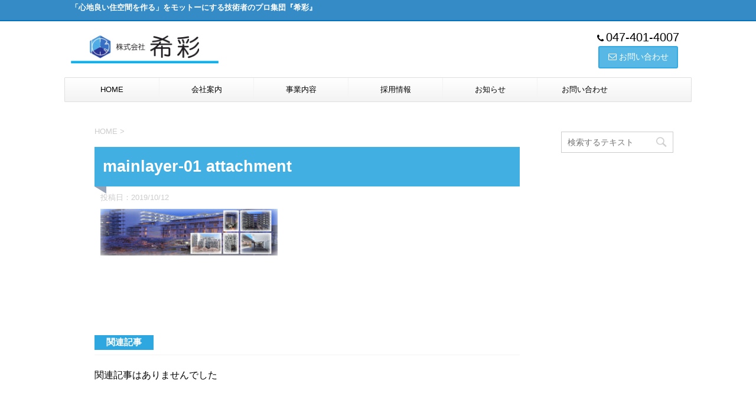

--- FILE ---
content_type: text/html; charset=UTF-8
request_url: https://www.kisai-sekkei.jp/mainlayer-01/
body_size: 11523
content:
<!DOCTYPE html>
<!--[if lt IE 7]>
<html class="ie6" dir="ltr" lang="ja" prefix="og: https://ogp.me/ns#"> <![endif]-->
<!--[if IE 7]>
<html class="i7" dir="ltr" lang="ja" prefix="og: https://ogp.me/ns#"> <![endif]-->
<!--[if IE 8]>
<html class="ie" dir="ltr" lang="ja" prefix="og: https://ogp.me/ns#"> <![endif]-->
<!--[if gt IE 8]><!-->
<html dir="ltr" lang="ja" prefix="og: https://ogp.me/ns#">
	<!--<![endif]-->
	<head prefix="og: http://ogp.me/ns# fb: http://ogp.me/ns/fb# article: http://ogp.me/ns/article#">
		<meta charset="UTF-8" >
		<meta name="viewport" content="width=device-width,initial-scale=1.0,user-scalable=no">
		<meta name="format-detection" content="telephone=no" >

		
		<link rel="alternate" type="application/rss+xml" title="株式会社 希彩 RSS Feed" href="https://www.kisai-sekkei.jp/feed/" />
		<link rel="pingback" href="https://www.kisai-sekkei.jp/xmlrpc.php" >
		<!--[if lt IE 9]>
		<script src="https://www.kisai-sekkei.jp/wp-content/themes/stingerplus2/js/html5shiv.js"></script>
		<![endif]-->
				<title>mainlayer-01 | 株式会社 希彩</title>

		<!-- All in One SEO 4.9.2 - aioseo.com -->
	<meta name="robots" content="max-image-preview:large" />
	<meta name="author" content="管理者"/>
	<link rel="canonical" href="https://www.kisai-sekkei.jp/mainlayer-01/" />
	<meta name="generator" content="All in One SEO (AIOSEO) 4.9.2" />
		<meta property="og:locale" content="ja_JP" />
		<meta property="og:site_name" content="株式会社 希彩 | 株式会社 希彩では、私たち社員一人一人が、エンドユーザーの立場に立って、より最適な状態を意識し、よりよいものを提案、ものづくりしていくことを日々考えております。" />
		<meta property="og:type" content="article" />
		<meta property="og:title" content="mainlayer-01 | 株式会社 希彩" />
		<meta property="og:url" content="https://www.kisai-sekkei.jp/mainlayer-01/" />
		<meta property="article:published_time" content="2019-10-12T05:04:30+09:00" />
		<meta property="article:modified_time" content="2019-10-12T05:04:30+09:00" />
		<meta name="twitter:card" content="summary" />
		<meta name="twitter:title" content="mainlayer-01 | 株式会社 希彩" />
		<script type="application/ld+json" class="aioseo-schema">
			{"@context":"https:\/\/schema.org","@graph":[{"@type":"BreadcrumbList","@id":"https:\/\/www.kisai-sekkei.jp\/mainlayer-01\/#breadcrumblist","itemListElement":[{"@type":"ListItem","@id":"https:\/\/www.kisai-sekkei.jp#listItem","position":1,"name":"\u30db\u30fc\u30e0","item":"https:\/\/www.kisai-sekkei.jp","nextItem":{"@type":"ListItem","@id":"https:\/\/www.kisai-sekkei.jp\/mainlayer-01\/#listItem","name":"mainlayer-01"}},{"@type":"ListItem","@id":"https:\/\/www.kisai-sekkei.jp\/mainlayer-01\/#listItem","position":2,"name":"mainlayer-01","previousItem":{"@type":"ListItem","@id":"https:\/\/www.kisai-sekkei.jp#listItem","name":"\u30db\u30fc\u30e0"}}]},{"@type":"ItemPage","@id":"https:\/\/www.kisai-sekkei.jp\/mainlayer-01\/#itempage","url":"https:\/\/www.kisai-sekkei.jp\/mainlayer-01\/","name":"mainlayer-01 | \u682a\u5f0f\u4f1a\u793e \u5e0c\u5f69","inLanguage":"ja","isPartOf":{"@id":"https:\/\/www.kisai-sekkei.jp\/#website"},"breadcrumb":{"@id":"https:\/\/www.kisai-sekkei.jp\/mainlayer-01\/#breadcrumblist"},"author":{"@id":"https:\/\/www.kisai-sekkei.jp\/author\/adminmt\/#author"},"creator":{"@id":"https:\/\/www.kisai-sekkei.jp\/author\/adminmt\/#author"},"datePublished":"2019-10-12T14:04:30+09:00","dateModified":"2019-10-12T14:04:30+09:00"},{"@type":"Organization","@id":"https:\/\/www.kisai-sekkei.jp\/#organization","name":"\u682a\u5f0f\u4f1a\u793e \u5e0c\u5f69","description":"\u682a\u5f0f\u4f1a\u793e \u5e0c\u5f69\u3067\u306f\u3001\u79c1\u305f\u3061\u793e\u54e1\u4e00\u4eba\u4e00\u4eba\u304c\u3001\u30a8\u30f3\u30c9\u30e6\u30fc\u30b6\u30fc\u306e\u7acb\u5834\u306b\u7acb\u3063\u3066\u3001\u3088\u308a\u6700\u9069\u306a\u72b6\u614b\u3092\u610f\u8b58\u3057\u3001\u3088\u308a\u3088\u3044\u3082\u306e\u3092\u63d0\u6848\u3001\u3082\u306e\u3065\u304f\u308a\u3057\u3066\u3044\u304f\u3053\u3068\u3092\u65e5\u3005\u8003\u3048\u3066\u304a\u308a\u307e\u3059\u3002","url":"https:\/\/www.kisai-sekkei.jp\/"},{"@type":"Person","@id":"https:\/\/www.kisai-sekkei.jp\/author\/adminmt\/#author","url":"https:\/\/www.kisai-sekkei.jp\/author\/adminmt\/","name":"\u7ba1\u7406\u8005","image":{"@type":"ImageObject","@id":"https:\/\/www.kisai-sekkei.jp\/mainlayer-01\/#authorImage","url":"https:\/\/secure.gravatar.com\/avatar\/d05b835e02e2a9939aed2bad53cc4a6139aca4a9d63bb70c3dbaa19d6dd481a4?s=96&d=mm&r=g","width":96,"height":96,"caption":"\u7ba1\u7406\u8005"}},{"@type":"WebSite","@id":"https:\/\/www.kisai-sekkei.jp\/#website","url":"https:\/\/www.kisai-sekkei.jp\/","name":"\u682a\u5f0f\u4f1a\u793e \u5e0c\u5f69","description":"\u682a\u5f0f\u4f1a\u793e \u5e0c\u5f69\u3067\u306f\u3001\u79c1\u305f\u3061\u793e\u54e1\u4e00\u4eba\u4e00\u4eba\u304c\u3001\u30a8\u30f3\u30c9\u30e6\u30fc\u30b6\u30fc\u306e\u7acb\u5834\u306b\u7acb\u3063\u3066\u3001\u3088\u308a\u6700\u9069\u306a\u72b6\u614b\u3092\u610f\u8b58\u3057\u3001\u3088\u308a\u3088\u3044\u3082\u306e\u3092\u63d0\u6848\u3001\u3082\u306e\u3065\u304f\u308a\u3057\u3066\u3044\u304f\u3053\u3068\u3092\u65e5\u3005\u8003\u3048\u3066\u304a\u308a\u307e\u3059\u3002","inLanguage":"ja","publisher":{"@id":"https:\/\/www.kisai-sekkei.jp\/#organization"}}]}
		</script>
		<!-- All in One SEO -->

<link rel='dns-prefetch' href='//ajax.googleapis.com' />
<link rel='dns-prefetch' href='//fonts.googleapis.com' />
<style id='wp-img-auto-sizes-contain-inline-css' type='text/css'>
img:is([sizes=auto i],[sizes^="auto," i]){contain-intrinsic-size:3000px 1500px}
/*# sourceURL=wp-img-auto-sizes-contain-inline-css */
</style>
<style id='wp-block-library-inline-css' type='text/css'>
:root{--wp-block-synced-color:#7a00df;--wp-block-synced-color--rgb:122,0,223;--wp-bound-block-color:var(--wp-block-synced-color);--wp-editor-canvas-background:#ddd;--wp-admin-theme-color:#007cba;--wp-admin-theme-color--rgb:0,124,186;--wp-admin-theme-color-darker-10:#006ba1;--wp-admin-theme-color-darker-10--rgb:0,107,160.5;--wp-admin-theme-color-darker-20:#005a87;--wp-admin-theme-color-darker-20--rgb:0,90,135;--wp-admin-border-width-focus:2px}@media (min-resolution:192dpi){:root{--wp-admin-border-width-focus:1.5px}}.wp-element-button{cursor:pointer}:root .has-very-light-gray-background-color{background-color:#eee}:root .has-very-dark-gray-background-color{background-color:#313131}:root .has-very-light-gray-color{color:#eee}:root .has-very-dark-gray-color{color:#313131}:root .has-vivid-green-cyan-to-vivid-cyan-blue-gradient-background{background:linear-gradient(135deg,#00d084,#0693e3)}:root .has-purple-crush-gradient-background{background:linear-gradient(135deg,#34e2e4,#4721fb 50%,#ab1dfe)}:root .has-hazy-dawn-gradient-background{background:linear-gradient(135deg,#faaca8,#dad0ec)}:root .has-subdued-olive-gradient-background{background:linear-gradient(135deg,#fafae1,#67a671)}:root .has-atomic-cream-gradient-background{background:linear-gradient(135deg,#fdd79a,#004a59)}:root .has-nightshade-gradient-background{background:linear-gradient(135deg,#330968,#31cdcf)}:root .has-midnight-gradient-background{background:linear-gradient(135deg,#020381,#2874fc)}:root{--wp--preset--font-size--normal:16px;--wp--preset--font-size--huge:42px}.has-regular-font-size{font-size:1em}.has-larger-font-size{font-size:2.625em}.has-normal-font-size{font-size:var(--wp--preset--font-size--normal)}.has-huge-font-size{font-size:var(--wp--preset--font-size--huge)}.has-text-align-center{text-align:center}.has-text-align-left{text-align:left}.has-text-align-right{text-align:right}.has-fit-text{white-space:nowrap!important}#end-resizable-editor-section{display:none}.aligncenter{clear:both}.items-justified-left{justify-content:flex-start}.items-justified-center{justify-content:center}.items-justified-right{justify-content:flex-end}.items-justified-space-between{justify-content:space-between}.screen-reader-text{border:0;clip-path:inset(50%);height:1px;margin:-1px;overflow:hidden;padding:0;position:absolute;width:1px;word-wrap:normal!important}.screen-reader-text:focus{background-color:#ddd;clip-path:none;color:#444;display:block;font-size:1em;height:auto;left:5px;line-height:normal;padding:15px 23px 14px;text-decoration:none;top:5px;width:auto;z-index:100000}html :where(.has-border-color){border-style:solid}html :where([style*=border-top-color]){border-top-style:solid}html :where([style*=border-right-color]){border-right-style:solid}html :where([style*=border-bottom-color]){border-bottom-style:solid}html :where([style*=border-left-color]){border-left-style:solid}html :where([style*=border-width]){border-style:solid}html :where([style*=border-top-width]){border-top-style:solid}html :where([style*=border-right-width]){border-right-style:solid}html :where([style*=border-bottom-width]){border-bottom-style:solid}html :where([style*=border-left-width]){border-left-style:solid}html :where(img[class*=wp-image-]){height:auto;max-width:100%}:where(figure){margin:0 0 1em}html :where(.is-position-sticky){--wp-admin--admin-bar--position-offset:var(--wp-admin--admin-bar--height,0px)}@media screen and (max-width:600px){html :where(.is-position-sticky){--wp-admin--admin-bar--position-offset:0px}}

/*# sourceURL=wp-block-library-inline-css */
</style><style id='global-styles-inline-css' type='text/css'>
:root{--wp--preset--aspect-ratio--square: 1;--wp--preset--aspect-ratio--4-3: 4/3;--wp--preset--aspect-ratio--3-4: 3/4;--wp--preset--aspect-ratio--3-2: 3/2;--wp--preset--aspect-ratio--2-3: 2/3;--wp--preset--aspect-ratio--16-9: 16/9;--wp--preset--aspect-ratio--9-16: 9/16;--wp--preset--color--black: #000000;--wp--preset--color--cyan-bluish-gray: #abb8c3;--wp--preset--color--white: #ffffff;--wp--preset--color--pale-pink: #f78da7;--wp--preset--color--vivid-red: #cf2e2e;--wp--preset--color--luminous-vivid-orange: #ff6900;--wp--preset--color--luminous-vivid-amber: #fcb900;--wp--preset--color--light-green-cyan: #7bdcb5;--wp--preset--color--vivid-green-cyan: #00d084;--wp--preset--color--pale-cyan-blue: #8ed1fc;--wp--preset--color--vivid-cyan-blue: #0693e3;--wp--preset--color--vivid-purple: #9b51e0;--wp--preset--gradient--vivid-cyan-blue-to-vivid-purple: linear-gradient(135deg,rgb(6,147,227) 0%,rgb(155,81,224) 100%);--wp--preset--gradient--light-green-cyan-to-vivid-green-cyan: linear-gradient(135deg,rgb(122,220,180) 0%,rgb(0,208,130) 100%);--wp--preset--gradient--luminous-vivid-amber-to-luminous-vivid-orange: linear-gradient(135deg,rgb(252,185,0) 0%,rgb(255,105,0) 100%);--wp--preset--gradient--luminous-vivid-orange-to-vivid-red: linear-gradient(135deg,rgb(255,105,0) 0%,rgb(207,46,46) 100%);--wp--preset--gradient--very-light-gray-to-cyan-bluish-gray: linear-gradient(135deg,rgb(238,238,238) 0%,rgb(169,184,195) 100%);--wp--preset--gradient--cool-to-warm-spectrum: linear-gradient(135deg,rgb(74,234,220) 0%,rgb(151,120,209) 20%,rgb(207,42,186) 40%,rgb(238,44,130) 60%,rgb(251,105,98) 80%,rgb(254,248,76) 100%);--wp--preset--gradient--blush-light-purple: linear-gradient(135deg,rgb(255,206,236) 0%,rgb(152,150,240) 100%);--wp--preset--gradient--blush-bordeaux: linear-gradient(135deg,rgb(254,205,165) 0%,rgb(254,45,45) 50%,rgb(107,0,62) 100%);--wp--preset--gradient--luminous-dusk: linear-gradient(135deg,rgb(255,203,112) 0%,rgb(199,81,192) 50%,rgb(65,88,208) 100%);--wp--preset--gradient--pale-ocean: linear-gradient(135deg,rgb(255,245,203) 0%,rgb(182,227,212) 50%,rgb(51,167,181) 100%);--wp--preset--gradient--electric-grass: linear-gradient(135deg,rgb(202,248,128) 0%,rgb(113,206,126) 100%);--wp--preset--gradient--midnight: linear-gradient(135deg,rgb(2,3,129) 0%,rgb(40,116,252) 100%);--wp--preset--font-size--small: 13px;--wp--preset--font-size--medium: 20px;--wp--preset--font-size--large: 36px;--wp--preset--font-size--x-large: 42px;--wp--preset--spacing--20: 0.44rem;--wp--preset--spacing--30: 0.67rem;--wp--preset--spacing--40: 1rem;--wp--preset--spacing--50: 1.5rem;--wp--preset--spacing--60: 2.25rem;--wp--preset--spacing--70: 3.38rem;--wp--preset--spacing--80: 5.06rem;--wp--preset--shadow--natural: 6px 6px 9px rgba(0, 0, 0, 0.2);--wp--preset--shadow--deep: 12px 12px 50px rgba(0, 0, 0, 0.4);--wp--preset--shadow--sharp: 6px 6px 0px rgba(0, 0, 0, 0.2);--wp--preset--shadow--outlined: 6px 6px 0px -3px rgb(255, 255, 255), 6px 6px rgb(0, 0, 0);--wp--preset--shadow--crisp: 6px 6px 0px rgb(0, 0, 0);}:where(.is-layout-flex){gap: 0.5em;}:where(.is-layout-grid){gap: 0.5em;}body .is-layout-flex{display: flex;}.is-layout-flex{flex-wrap: wrap;align-items: center;}.is-layout-flex > :is(*, div){margin: 0;}body .is-layout-grid{display: grid;}.is-layout-grid > :is(*, div){margin: 0;}:where(.wp-block-columns.is-layout-flex){gap: 2em;}:where(.wp-block-columns.is-layout-grid){gap: 2em;}:where(.wp-block-post-template.is-layout-flex){gap: 1.25em;}:where(.wp-block-post-template.is-layout-grid){gap: 1.25em;}.has-black-color{color: var(--wp--preset--color--black) !important;}.has-cyan-bluish-gray-color{color: var(--wp--preset--color--cyan-bluish-gray) !important;}.has-white-color{color: var(--wp--preset--color--white) !important;}.has-pale-pink-color{color: var(--wp--preset--color--pale-pink) !important;}.has-vivid-red-color{color: var(--wp--preset--color--vivid-red) !important;}.has-luminous-vivid-orange-color{color: var(--wp--preset--color--luminous-vivid-orange) !important;}.has-luminous-vivid-amber-color{color: var(--wp--preset--color--luminous-vivid-amber) !important;}.has-light-green-cyan-color{color: var(--wp--preset--color--light-green-cyan) !important;}.has-vivid-green-cyan-color{color: var(--wp--preset--color--vivid-green-cyan) !important;}.has-pale-cyan-blue-color{color: var(--wp--preset--color--pale-cyan-blue) !important;}.has-vivid-cyan-blue-color{color: var(--wp--preset--color--vivid-cyan-blue) !important;}.has-vivid-purple-color{color: var(--wp--preset--color--vivid-purple) !important;}.has-black-background-color{background-color: var(--wp--preset--color--black) !important;}.has-cyan-bluish-gray-background-color{background-color: var(--wp--preset--color--cyan-bluish-gray) !important;}.has-white-background-color{background-color: var(--wp--preset--color--white) !important;}.has-pale-pink-background-color{background-color: var(--wp--preset--color--pale-pink) !important;}.has-vivid-red-background-color{background-color: var(--wp--preset--color--vivid-red) !important;}.has-luminous-vivid-orange-background-color{background-color: var(--wp--preset--color--luminous-vivid-orange) !important;}.has-luminous-vivid-amber-background-color{background-color: var(--wp--preset--color--luminous-vivid-amber) !important;}.has-light-green-cyan-background-color{background-color: var(--wp--preset--color--light-green-cyan) !important;}.has-vivid-green-cyan-background-color{background-color: var(--wp--preset--color--vivid-green-cyan) !important;}.has-pale-cyan-blue-background-color{background-color: var(--wp--preset--color--pale-cyan-blue) !important;}.has-vivid-cyan-blue-background-color{background-color: var(--wp--preset--color--vivid-cyan-blue) !important;}.has-vivid-purple-background-color{background-color: var(--wp--preset--color--vivid-purple) !important;}.has-black-border-color{border-color: var(--wp--preset--color--black) !important;}.has-cyan-bluish-gray-border-color{border-color: var(--wp--preset--color--cyan-bluish-gray) !important;}.has-white-border-color{border-color: var(--wp--preset--color--white) !important;}.has-pale-pink-border-color{border-color: var(--wp--preset--color--pale-pink) !important;}.has-vivid-red-border-color{border-color: var(--wp--preset--color--vivid-red) !important;}.has-luminous-vivid-orange-border-color{border-color: var(--wp--preset--color--luminous-vivid-orange) !important;}.has-luminous-vivid-amber-border-color{border-color: var(--wp--preset--color--luminous-vivid-amber) !important;}.has-light-green-cyan-border-color{border-color: var(--wp--preset--color--light-green-cyan) !important;}.has-vivid-green-cyan-border-color{border-color: var(--wp--preset--color--vivid-green-cyan) !important;}.has-pale-cyan-blue-border-color{border-color: var(--wp--preset--color--pale-cyan-blue) !important;}.has-vivid-cyan-blue-border-color{border-color: var(--wp--preset--color--vivid-cyan-blue) !important;}.has-vivid-purple-border-color{border-color: var(--wp--preset--color--vivid-purple) !important;}.has-vivid-cyan-blue-to-vivid-purple-gradient-background{background: var(--wp--preset--gradient--vivid-cyan-blue-to-vivid-purple) !important;}.has-light-green-cyan-to-vivid-green-cyan-gradient-background{background: var(--wp--preset--gradient--light-green-cyan-to-vivid-green-cyan) !important;}.has-luminous-vivid-amber-to-luminous-vivid-orange-gradient-background{background: var(--wp--preset--gradient--luminous-vivid-amber-to-luminous-vivid-orange) !important;}.has-luminous-vivid-orange-to-vivid-red-gradient-background{background: var(--wp--preset--gradient--luminous-vivid-orange-to-vivid-red) !important;}.has-very-light-gray-to-cyan-bluish-gray-gradient-background{background: var(--wp--preset--gradient--very-light-gray-to-cyan-bluish-gray) !important;}.has-cool-to-warm-spectrum-gradient-background{background: var(--wp--preset--gradient--cool-to-warm-spectrum) !important;}.has-blush-light-purple-gradient-background{background: var(--wp--preset--gradient--blush-light-purple) !important;}.has-blush-bordeaux-gradient-background{background: var(--wp--preset--gradient--blush-bordeaux) !important;}.has-luminous-dusk-gradient-background{background: var(--wp--preset--gradient--luminous-dusk) !important;}.has-pale-ocean-gradient-background{background: var(--wp--preset--gradient--pale-ocean) !important;}.has-electric-grass-gradient-background{background: var(--wp--preset--gradient--electric-grass) !important;}.has-midnight-gradient-background{background: var(--wp--preset--gradient--midnight) !important;}.has-small-font-size{font-size: var(--wp--preset--font-size--small) !important;}.has-medium-font-size{font-size: var(--wp--preset--font-size--medium) !important;}.has-large-font-size{font-size: var(--wp--preset--font-size--large) !important;}.has-x-large-font-size{font-size: var(--wp--preset--font-size--x-large) !important;}
/*# sourceURL=global-styles-inline-css */
</style>

<style id='classic-theme-styles-inline-css' type='text/css'>
/*! This file is auto-generated */
.wp-block-button__link{color:#fff;background-color:#32373c;border-radius:9999px;box-shadow:none;text-decoration:none;padding:calc(.667em + 2px) calc(1.333em + 2px);font-size:1.125em}.wp-block-file__button{background:#32373c;color:#fff;text-decoration:none}
/*# sourceURL=/wp-includes/css/classic-themes.min.css */
</style>
<link rel='stylesheet' id='contact-form-7-css' href='https://www.kisai-sekkei.jp/wp-content/plugins/contact-form-7/includes/css/styles.css?ver=6.1.4' type='text/css' media='all' />
<link rel='stylesheet' id='responsive-lightbox-prettyphoto-css' href='https://www.kisai-sekkei.jp/wp-content/plugins/responsive-lightbox/assets/prettyphoto/prettyPhoto.min.css?ver=3.1.6' type='text/css' media='all' />
<link rel='stylesheet' id='parent-style-css' href='https://www.kisai-sekkei.jp/wp-content/themes/stingerplus2/style.css?ver=6.9' type='text/css' media='all' />
<link rel='stylesheet' id='normalize-css' href='https://www.kisai-sekkei.jp/wp-content/themes/stingerplus2/css/normalize.css?ver=1.5.9' type='text/css' media='all' />
<link rel='stylesheet' id='font-awesome-css' href='https://www.kisai-sekkei.jp/wp-content/themes/stingerplus2/css/fontawesome/css/font-awesome.min.css?ver=4.7.0' type='text/css' media='all' />
<link rel='stylesheet' id='style-css' href='https://www.kisai-sekkei.jp/wp-content/themes/kisai-sekkei-theme/style.css?ver=6.9' type='text/css' media='all' />
<link rel='stylesheet' id='single2-css' href='https://www.kisai-sekkei.jp/wp-content/themes/stingerplus2/st-kanricss.php' type='text/css' media='all' />
<link rel='stylesheet' id='mt-custom-css' href='https://www.kisai-sekkei.jp/wp-content/themes/kisai-sekkei-theme/css/mt_custom.css?ver=1713964777' type='text/css' media='all' />
<link rel='stylesheet' id='fonts-googleapis-montserrat-css' href='https://fonts.googleapis.com/css?family=Montserrat%3A400&#038;ver=6.9' type='text/css' media='all' />
<!--n2css--><!--n2js--><script type="text/javascript" src="//ajax.googleapis.com/ajax/libs/jquery/1.11.3/jquery.min.js?ver=1.11.3" id="jquery-js"></script>
<script type="text/javascript" src="https://www.kisai-sekkei.jp/wp-content/plugins/responsive-lightbox/assets/infinitescroll/infinite-scroll.pkgd.min.js?ver=4.0.1" id="responsive-lightbox-infinite-scroll-js"></script>
<link rel="shortcut icon" href="https://www.kisai-sekkei.jp/wp-content/uploads/2019/10/icon_32_32.png" >
<link rel="apple-touch-icon-precomposed" href="https://www.kisai-sekkei.jp/wp-content/uploads/2019/10/icon_152_152.png" />
<link rel="canonical" href="https://www.kisai-sekkei.jp/mainlayer-01/" />
			<script>
		(function (i, s, o, g, r, a, m) {
			i['GoogleAnalyticsObject'] = r;
			i[r] = i[r] || function () {
					(i[r].q = i[r].q || []).push(arguments)
				}, i[r].l = 1 * new Date();
			a = s.createElement(o),
				m = s.getElementsByTagName(o)[0];
			a.async = 1;
			a.src = g;
			m.parentNode.insertBefore(a, m)
		})(window, document, 'script', '//www.google-analytics.com/analytics.js', 'ga');

		ga('create', 'UA-150195398-1', 'auto');
		ga('send', 'pageview');

	</script>
					

							    	</head>
	<body class="attachment wp-singular attachment-template-default single single-attachment postid-96 attachmentid-96 attachment-jpeg wp-theme-stingerplus2 wp-child-theme-kisai-sekkei-theme not-front-page" >
				<div id="st-ami">
				<div id="wrapper" class="">
				<div id="wrapper-in">
					<header id="">
												<div class="mt-header-wrapper">
							<div class="mt-header-inner">
                                                                    <p class="descr">「心地良い住空間を作る」をモットーにする技術者のプロ集団『希彩』</p>
                                							</div>
						</div>
					    						<div id="headbox-bg">
							<div class="clearfix" id="headbox">
										<nav id="s-navi" class="pcnone">
			<dl class="acordion">
				<dt class="trigger">
					<p><span class="op"><i class="fa fa-bars"></i></span></p>

				</dt>

				<dd class="acordion_tree">


										<div class="menu-primary-menu-container"><ul id="menu-primary-menu" class="menu"><li id="menu-item-135" class="menu-item menu-item-type-post_type menu-item-object-page menu-item-home menu-item-135"><a href="https://www.kisai-sekkei.jp/">HOME</a></li>
<li id="menu-item-136" class="menu-item menu-item-type-post_type menu-item-object-page menu-item-has-children menu-item-136"><a href="https://www.kisai-sekkei.jp/company/">会社案内</a>
<ul class="sub-menu">
	<li id="menu-item-137" class="menu-item menu-item-type-custom menu-item-object-custom menu-item-137"><a href="https://www.kisai-sekkei.jp/company#message">ご挨拶</a></li>
	<li id="menu-item-138" class="menu-item menu-item-type-custom menu-item-object-custom menu-item-138"><a href="https://www.kisai-sekkei.jp/company#detail">会社概要</a></li>
	<li id="menu-item-139" class="menu-item menu-item-type-custom menu-item-object-custom menu-item-139"><a href="https://www.kisai-sekkei.jp/company#access">アクセス</a></li>
</ul>
</li>
<li id="menu-item-140" class="menu-item menu-item-type-post_type menu-item-object-page menu-item-has-children menu-item-140"><a href="https://www.kisai-sekkei.jp/business/">事業内容</a>
<ul class="sub-menu">
	<li id="menu-item-3509" class="menu-item menu-item-type-post_type menu-item-object-page menu-item-has-children menu-item-3509"><a href="https://www.kisai-sekkei.jp/business/">建築設計部門</a>
	<ul class="sub-menu">
		<li id="menu-item-141" class="menu-item menu-item-type-custom menu-item-object-custom menu-item-141"><a href="https://www.kisai-sekkei.jp/business#working">進行中物件</a></li>
	</ul>
</li>
	<li id="menu-item-3510" class="menu-item menu-item-type-post_type menu-item-object-page menu-item-3510"><a href="https://www.kisai-sekkei.jp/business-flower/">花の生産部門</a></li>
</ul>
</li>
<li id="menu-item-142" class="menu-item menu-item-type-post_type menu-item-object-page menu-item-has-children menu-item-142"><a href="https://www.kisai-sekkei.jp/recruit-list/">採用情報</a>
<ul class="sub-menu">
	<li id="menu-item-3511" class="menu-item menu-item-type-post_type menu-item-object-page menu-item-3511"><a href="https://www.kisai-sekkei.jp/recruit-list/">建築設計部門</a></li>
</ul>
</li>
<li id="menu-item-143" class="menu-item menu-item-type-post_type menu-item-object-page menu-item-has-children menu-item-143"><a href="https://www.kisai-sekkei.jp/info-list/">お知らせ</a>
<ul class="sub-menu">
	<li id="menu-item-144" class="menu-item menu-item-type-post_type menu-item-object-page menu-item-144"><a href="https://www.kisai-sekkei.jp/event-list/">社内行事</a></li>
</ul>
</li>
<li id="menu-item-145" class="menu-item menu-item-type-post_type menu-item-object-page menu-item-145"><a href="https://www.kisai-sekkei.jp/contact/">お問い合わせ</a></li>
</ul></div>					<div class="clear"></div>

				</dd>
			</dl>
		</nav>
										<div id="header-l">
															<!-- ロゴ又はブログ名 -->
					<p class="sitename"><a href="https://www.kisai-sekkei.jp/">
									<img title="株式会社 希彩" alt="株式会社 希彩" src="https://www.kisai-sekkei.jp/wp-content/uploads/2019/10/logo_530_142_origin.jpg" >
							</a></p>
				<!-- ロゴ又はブログ名ここまで -->
										</div><!-- /#header-l -->
								<div id="header-r" class="smanone">
																		
	<div class="headbox">			<div class="textwidget"><div class="mt-header-widget">
<ul>
<li class="mt-icon-phone"><a href="tel:0474014007">047-401-4007</a></li>
<li>
<div class="mt-button-flat-reverse"><a title="お問い合わせ" href="https://www.kisai-sekkei.jp/contact/"><span class="mt-icon-mail">お問い合わせ</span></a></div>
</li>
</ul>
</div>
</div>
		</div>								</div><!-- /#header-r -->
							</div><!-- /#headbox-bg -->
						</div><!-- /#headbox clearfix -->
					
<div id="gazou-wide">
			<div id="st-menubox">
			<div id="st-menuwide">
								<div id="mt-nav-fixed">
								<nav class="smanone clearfix"><ul id="menu-primary-menu-1" class="menu"><li class="menu-item menu-item-type-post_type menu-item-object-page menu-item-home menu-item-135"><a href="https://www.kisai-sekkei.jp/">HOME</a></li>
<li class="menu-item menu-item-type-post_type menu-item-object-page menu-item-has-children menu-item-136"><a href="https://www.kisai-sekkei.jp/company/">会社案内</a>
<ul class="sub-menu">
	<li class="menu-item menu-item-type-custom menu-item-object-custom menu-item-137"><a href="https://www.kisai-sekkei.jp/company#message">ご挨拶</a></li>
	<li class="menu-item menu-item-type-custom menu-item-object-custom menu-item-138"><a href="https://www.kisai-sekkei.jp/company#detail">会社概要</a></li>
	<li class="menu-item menu-item-type-custom menu-item-object-custom menu-item-139"><a href="https://www.kisai-sekkei.jp/company#access">アクセス</a></li>
</ul>
</li>
<li class="menu-item menu-item-type-post_type menu-item-object-page menu-item-has-children menu-item-140"><a href="https://www.kisai-sekkei.jp/business/">事業内容</a>
<ul class="sub-menu">
	<li class="menu-item menu-item-type-post_type menu-item-object-page menu-item-has-children menu-item-3509"><a href="https://www.kisai-sekkei.jp/business/">建築設計部門</a>
	<ul class="sub-menu">
		<li class="menu-item menu-item-type-custom menu-item-object-custom menu-item-141"><a href="https://www.kisai-sekkei.jp/business#working">進行中物件</a></li>
	</ul>
</li>
	<li class="menu-item menu-item-type-post_type menu-item-object-page menu-item-3510"><a href="https://www.kisai-sekkei.jp/business-flower/">花の生産部門</a></li>
</ul>
</li>
<li class="menu-item menu-item-type-post_type menu-item-object-page menu-item-has-children menu-item-142"><a href="https://www.kisai-sekkei.jp/recruit-list/">採用情報</a>
<ul class="sub-menu">
	<li class="menu-item menu-item-type-post_type menu-item-object-page menu-item-3511"><a href="https://www.kisai-sekkei.jp/recruit-list/">建築設計部門</a></li>
</ul>
</li>
<li class="menu-item menu-item-type-post_type menu-item-object-page menu-item-has-children menu-item-143"><a href="https://www.kisai-sekkei.jp/info-list/">お知らせ</a>
<ul class="sub-menu">
	<li class="menu-item menu-item-type-post_type menu-item-object-page menu-item-144"><a href="https://www.kisai-sekkei.jp/event-list/">社内行事</a></li>
</ul>
</li>
<li class="menu-item menu-item-type-post_type menu-item-object-page menu-item-145"><a href="https://www.kisai-sekkei.jp/contact/">お問い合わせ</a></li>
</ul></nav>											  </div>
							</div>
		</div>
	</div>

					</header>
					<div id="content-w">

<div id="content" class="clearfix">
  <div id="contentInner">

    <main>
      <article>
        <div id="post-96" class="st-post post-96 attachment type-attachment status-inherit hentry">

      
                
          <!--ぱんくず -->
                    <div id="breadcrumb">
          <ol itemscope itemtype="http://schema.org/BreadcrumbList">
               <li itemprop="itemListElement" itemscope
      itemtype="http://schema.org/ListItem"><a href="https://www.kisai-sekkei.jp" itemprop="item"><span itemprop="name">HOME</span></a> > <meta itemprop="position" content="1" /></li>

                        
                                  </ol>
          </div>
          <!--/ ぱんくず -->

          <!--ループ開始 -->
          
                    <p class="st-catgroup">
                    </p>
                                  <h1 class="entry-title">mainlayer-01 attachment</h1>
              <div class="blogbox ">
                <p><span class="kdate">
                              投稿日：<time class="updated" datetime="2019-10-12T14:04:30+0900">2019/10/12</time>
                              </span></p>
              </div>
              <div class="mainbox">
                <div id="nocopy" ><!-- コピー禁止エリアここから -->
                                                                                <div class="entry-content">
                    <p class="attachment"><a href='https://www.kisai-sekkei.jp/wp-content/uploads/2019/10/mainlayer-01.jpg' title="" data-rl_title="" class="rl-gallery-link" data-rl_caption="" data-rel="lightbox-gallery-0"><img decoding="async" width="300" height="79" src="https://www.kisai-sekkei.jp/wp-content/uploads/2019/10/mainlayer-01-300x79.jpg" class="attachment-medium size-medium" alt="" srcset="https://www.kisai-sekkei.jp/wp-content/uploads/2019/10/mainlayer-01-300x79.jpg 300w, https://www.kisai-sekkei.jp/wp-content/uploads/2019/10/mainlayer-01-768x202.jpg 768w, https://www.kisai-sekkei.jp/wp-content/uploads/2019/10/mainlayer-01-1024x269.jpg 1024w, https://www.kisai-sekkei.jp/wp-content/uploads/2019/10/mainlayer-01-200x53.jpg 200w, https://www.kisai-sekkei.jp/wp-content/uploads/2019/10/mainlayer-01-500x132.jpg 500w, https://www.kisai-sekkei.jp/wp-content/uploads/2019/10/mainlayer-01-700x184.jpg 700w, https://www.kisai-sekkei.jp/wp-content/uploads/2019/10/mainlayer-01.jpg 1140w" sizes="(max-width: 300px) 100vw, 300px" /></a></p>
                  </div>
                </div><!-- コピー禁止エリアここまで -->
                                
					<div class="adbox">
				
							        
	
									<div style="padding-top:10px;">
						
							        
	
					</div>
							</div>
		
        
	
                              </div><!-- .mainboxここまで -->
                        <!--ページナビ-->
            <div id="mt-nav-prev-next" class="clearfix">
                                                      </div>
                                    <div class="clearfix"></div>
                                    <div class="clearfix"></div>
                                              <aside>
            <p class="author" style="display:none;"><a href="https://www.kisai-sekkei.jp/author/adminmt/" title="管理者" class="vcard author"><span class="fn">author</span></a></p>
                        <!--ループ終了-->
                                                  <!--関連記事-->
              	  <h4 class="point"><span class="point-in">関連記事</span></h4>
	  <div class="kanren ">
				<p>関連記事はありませんでした</p>
		</div>            </aside>
        </div>
        <!--/post-->
      </article>
    </main>
  </div>
  <!-- /#contentInner -->
              <div id="side">
            	<aside>
            		            		                                		            			            		                                            <div class="mybox">
                                                                                                                                                                                                                                                                    		                  				<div class="ad"><div id="search">
	<form method="get" id="searchform" action="https://www.kisai-sekkei.jp/">
		<label class="hidden" for="s">
					</label>
		<input type="text" placeholder="検索するテキストを入力" value="" name="s" id="s" />
		<input type="image" src="https://www.kisai-sekkei.jp/wp-content/themes/stingerplus2/images/search.png" alt="検索" id="searchsubmit" />
	</form>
</div>
<!-- /stinger --> </div>            		                              </div>
            		<div id="scrollad">
            			            			<!--ここにgoogleアドセンスコードを貼ると規約違反になるので注意して下さい-->
            		</div>
            	</aside>
            </div><!-- /#side -->
</div>
<!--/#content -->
</div><!-- /contentw -->
<footer>
  <div id="footer">
        	<div class="mt-footer-wrapper">
        <div class="mt-footer-widgets clearfix">
          <div class="mt-footer-widgets-inner">
                                          <div class="mt-footer-widgets-item">
                  <div class="mt-widgets-footer"><div class="menu-footer-menu-container"><ul id="menu-footer-menu-1" class="menu"><li class="menu-item menu-item-type-post_type menu-item-object-page menu-item-home menu-item-146"><a href="https://www.kisai-sekkei.jp/">HOME</a></li>
<li class="menu-item menu-item-type-post_type menu-item-object-page menu-item-has-children menu-item-147"><a href="https://www.kisai-sekkei.jp/company/">会社案内</a>
<ul class="sub-menu">
	<li class="menu-item menu-item-type-custom menu-item-object-custom menu-item-148"><a href="https://www.kisai-sekkei.jp/company#message">ご挨拶</a></li>
	<li class="menu-item menu-item-type-custom menu-item-object-custom menu-item-149"><a href="https://www.kisai-sekkei.jp/company#detail">会社概要</a></li>
	<li class="menu-item menu-item-type-custom menu-item-object-custom menu-item-150"><a href="https://www.kisai-sekkei.jp/company#access">アクセス</a></li>
</ul>
</li>
<li class="menu-item menu-item-type-post_type menu-item-object-page menu-item-has-children menu-item-151"><a href="https://www.kisai-sekkei.jp/business/">事業内容</a>
<ul class="sub-menu">
	<li class="menu-item menu-item-type-post_type menu-item-object-page menu-item-has-children menu-item-3505"><a href="https://www.kisai-sekkei.jp/business/">建築設計部門</a>
	<ul class="sub-menu">
		<li class="menu-item menu-item-type-custom menu-item-object-custom menu-item-152"><a href="https://www.kisai-sekkei.jp/business#working">進行中物件</a></li>
	</ul>
</li>
	<li class="menu-item menu-item-type-post_type menu-item-object-page menu-item-3506"><a href="https://www.kisai-sekkei.jp/business-flower/">花の生産部門</a></li>
</ul>
</li>
<li class="menu-item menu-item-type-post_type menu-item-object-page menu-item-has-children menu-item-153"><a href="https://www.kisai-sekkei.jp/recruit-list/">採用情報</a>
<ul class="sub-menu">
	<li class="menu-item menu-item-type-post_type menu-item-object-page menu-item-3507"><a href="https://www.kisai-sekkei.jp/recruit-list/">建築設計部門</a></li>
</ul>
</li>
<li class="menu-item menu-item-type-post_type menu-item-object-page menu-item-has-children menu-item-155"><a href="https://www.kisai-sekkei.jp/info-list/">お知らせ</a>
<ul class="sub-menu">
	<li class="menu-item menu-item-type-post_type menu-item-object-page menu-item-156"><a href="https://www.kisai-sekkei.jp/event-list/">社内行事</a></li>
</ul>
</li>
<li class="menu-item menu-item-type-post_type menu-item-object-page menu-item-154"><a href="https://www.kisai-sekkei.jp/contact/">お問い合わせ</a></li>
<li class="menu-item menu-item-type-post_type menu-item-object-page menu-item-157"><a href="https://www.kisai-sekkei.jp/policy/">個人情報保護方針</a></li>
</ul></div></div>                </div>
                                                        <div class="mt-footer-widgets-item">
                  <div class="widget_text mt-widgets-footer"><div class="textwidget custom-html-widget"><iframe src="https://www.google.com/maps/embed?pb=!1m18!1m12!1m3!1d3240.119568420619!2d139.98020865103655!3d35.69867513652487!2m3!1f0!2f0!3f0!3m2!1i1024!2i768!4f13.1!3m3!1m2!1s0x60187fd5f914150b%3A0x3aa4a25aa29a03fa!2z44CSMjczLTAwMDUg5Y2D6JGJ55yM6Ii55qmL5biC5pys55S677yS5LiB55uu77yS77yT4oiS77yS77ySIOOCr-ODqeODvOODiOWkp-W0jg!5e0!3m2!1sja!2sjp!4v1570686031429!5m2!1sja!2sjp" width="100%" height="250" frameborder="0" style="border:0;" allowfullscreen=""></iframe>
<div class="mt-map-comment">
	<h5>JR線・東武線ご利用の場合</h5>
	<ul class="mt-list-decimal">
		<li>JR船橋駅南口を出てロータリーを右へ進む。</li>
		<li>一つ目の信号（交差点）でゲームセンターを正面に直進。</li>
		<li>270ｍ直進した先の信号（交差点）を渡り、西向地蔵尊が見えたらすぐ。</li>
	</ul>
	<h5 style="margin-top:10px;">京成線ご利用の場合</h5>
	<ul class="mt-list-decimal">
		<li>京成船橋駅西口改札出て1階へ。</li>
		<li>南に出て右折、線路沿いを直進。</li>
		<li>自転車駐輪場がある道路に出たら左折。</li>
		<li>140ｍ直進した先の信号（交差点）を渡り、西向地蔵尊が見えたらすぐ。</li>
	</ul>
</div></div></div>                </div>
                                                        <div class="mt-footer-widgets-item">
                  <div class="mt-widgets-footer">			<div class="textwidget"><div class="mt-data-company">
<h5>お気軽にご連絡ください。</h5>
<ul class="mt-list-none">
<li>株式会社 希彩</li>
<li>〒273-0005</li>
<li class="mt-icon-building">千葉県船橋市本町2丁目23番22号 クラート大﨑102号</li>
<li class="mt-icon-phone"><a href="tel:0474014007">047-401-4007</a></li>
<li class="mt-icon-fax">047-401-4008</li>
</ul>
</div>
</div>
		</div>                </div>
                                    </div>
          <div class="clearfix"></div>
        </div>
        <div class="clearfix"></div>
      </div>
        <div id="footer-in">
                    <!-- フッターのメインコンテンツ -->
<h3 class="footerlogo">
	<!-- ロゴ又はブログ名 -->
			<a href="https://www.kisai-sekkei.jp/">
				株式会社 希彩				</a>
	</h3>
<p>株式会社 希彩では、私たち社員一人一人が、エンドユーザーの立場に立って、より最適な状態を意識し、よりよいものを提案、ものづくりしていくことを日々考えております。</p>
          </div>
  </div>
</footer>
</div>
<!-- /#wrapperin -->
</div>
<!-- /#wrapper -->
</div><!-- /#st-ami -->
<!-- ページトップへ戻る -->
<div id="page-top"><a href="#wrapper" class="fa fa-angle-up"></a></div>
<!-- ページトップへ戻る　終わり -->
<script type="speculationrules">
{"prefetch":[{"source":"document","where":{"and":[{"href_matches":"/*"},{"not":{"href_matches":["/wp-*.php","/wp-admin/*","/wp-content/uploads/*","/wp-content/*","/wp-content/plugins/*","/wp-content/themes/kisai-sekkei-theme/*","/wp-content/themes/stingerplus2/*","/*\\?(.+)"]}},{"not":{"selector_matches":"a[rel~=\"nofollow\"]"}},{"not":{"selector_matches":".no-prefetch, .no-prefetch a"}}]},"eagerness":"conservative"}]}
</script>
<p class="copyr" data-copyr>Copyright&copy; 株式会社 希彩 ,  2026 All&ensp;Rights Reserved.</p><script type="text/javascript" src="https://www.kisai-sekkei.jp/wp-includes/js/comment-reply.min.js?ver=6.9" id="comment-reply-js" async="async" data-wp-strategy="async" fetchpriority="low"></script>
<script type="module"  src="https://www.kisai-sekkei.jp/wp-content/plugins/all-in-one-seo-pack/dist/Lite/assets/table-of-contents.95d0dfce.js?ver=4.9.2" id="aioseo/js/src/vue/standalone/blocks/table-of-contents/frontend.js-js"></script>
<script type="text/javascript" src="https://www.kisai-sekkei.jp/wp-includes/js/dist/hooks.min.js?ver=dd5603f07f9220ed27f1" id="wp-hooks-js"></script>
<script type="text/javascript" src="https://www.kisai-sekkei.jp/wp-includes/js/dist/i18n.min.js?ver=c26c3dc7bed366793375" id="wp-i18n-js"></script>
<script type="text/javascript" id="wp-i18n-js-after">
/* <![CDATA[ */
wp.i18n.setLocaleData( { 'text direction\u0004ltr': [ 'ltr' ] } );
//# sourceURL=wp-i18n-js-after
/* ]]> */
</script>
<script type="text/javascript" src="https://www.kisai-sekkei.jp/wp-content/plugins/contact-form-7/includes/swv/js/index.js?ver=6.1.4" id="swv-js"></script>
<script type="text/javascript" id="contact-form-7-js-translations">
/* <![CDATA[ */
( function( domain, translations ) {
	var localeData = translations.locale_data[ domain ] || translations.locale_data.messages;
	localeData[""].domain = domain;
	wp.i18n.setLocaleData( localeData, domain );
} )( "contact-form-7", {"translation-revision-date":"2025-11-30 08:12:23+0000","generator":"GlotPress\/4.0.3","domain":"messages","locale_data":{"messages":{"":{"domain":"messages","plural-forms":"nplurals=1; plural=0;","lang":"ja_JP"},"This contact form is placed in the wrong place.":["\u3053\u306e\u30b3\u30f3\u30bf\u30af\u30c8\u30d5\u30a9\u30fc\u30e0\u306f\u9593\u9055\u3063\u305f\u4f4d\u7f6e\u306b\u7f6e\u304b\u308c\u3066\u3044\u307e\u3059\u3002"],"Error:":["\u30a8\u30e9\u30fc:"]}},"comment":{"reference":"includes\/js\/index.js"}} );
//# sourceURL=contact-form-7-js-translations
/* ]]> */
</script>
<script type="text/javascript" id="contact-form-7-js-before">
/* <![CDATA[ */
var wpcf7 = {
    "api": {
        "root": "https:\/\/www.kisai-sekkei.jp\/wp-json\/",
        "namespace": "contact-form-7\/v1"
    }
};
//# sourceURL=contact-form-7-js-before
/* ]]> */
</script>
<script type="text/javascript" src="https://www.kisai-sekkei.jp/wp-content/plugins/contact-form-7/includes/js/index.js?ver=6.1.4" id="contact-form-7-js"></script>
<script type="text/javascript" src="https://www.kisai-sekkei.jp/wp-content/plugins/responsive-lightbox/assets/prettyphoto/jquery.prettyPhoto.min.js?ver=3.1.6" id="responsive-lightbox-prettyphoto-js"></script>
<script type="text/javascript" src="https://www.kisai-sekkei.jp/wp-includes/js/underscore.min.js?ver=1.13.7" id="underscore-js"></script>
<script type="text/javascript" src="https://www.kisai-sekkei.jp/wp-content/plugins/responsive-lightbox/assets/dompurify/purify.min.js?ver=3.1.7" id="dompurify-js"></script>
<script type="text/javascript" id="responsive-lightbox-sanitizer-js-before">
/* <![CDATA[ */
window.RLG = window.RLG || {}; window.RLG.sanitizeAllowedHosts = ["youtube.com","www.youtube.com","youtu.be","vimeo.com","player.vimeo.com"];
//# sourceURL=responsive-lightbox-sanitizer-js-before
/* ]]> */
</script>
<script type="text/javascript" src="https://www.kisai-sekkei.jp/wp-content/plugins/responsive-lightbox/js/sanitizer.js?ver=2.6.0" id="responsive-lightbox-sanitizer-js"></script>
<script type="text/javascript" id="responsive-lightbox-js-before">
/* <![CDATA[ */
var rlArgs = {"script":"prettyphoto","selector":"lightbox","customEvents":"","activeGalleries":true,"animationSpeed":"normal","slideshow":false,"slideshowDelay":5000,"slideshowAutoplay":false,"opacity":"0.75","showTitle":true,"allowResize":true,"allowExpand":true,"width":1080,"height":720,"separator":"\/","theme":"pp_default","horizontalPadding":20,"hideFlash":false,"wmode":"opaque","videoAutoplay":false,"modal":false,"deeplinking":false,"overlayGallery":true,"keyboardShortcuts":true,"social":false,"woocommerce_gallery":false,"ajaxurl":"https:\/\/www.kisai-sekkei.jp\/wp-admin\/admin-ajax.php","nonce":"0d3d39b132","preview":false,"postId":96,"scriptExtension":false};

//# sourceURL=responsive-lightbox-js-before
/* ]]> */
</script>
<script type="text/javascript" src="https://www.kisai-sekkei.jp/wp-content/plugins/responsive-lightbox/js/front.js?ver=2.6.0" id="responsive-lightbox-js"></script>
<script type="text/javascript" src="https://www.kisai-sekkei.jp/wp-content/themes/stingerplus2/js/base.js?ver=6.9" id="base-js"></script>
<script type="text/javascript" src="https://www.kisai-sekkei.jp/wp-content/themes/stingerplus2/js/scroll.js?ver=6.9" id="scroll-js"></script>
	<script>
		(function (window, document, $, undefined) {
			'use strict';

			$(function () {
				var s = $('[data-copyr]'), t = $('#footer-in');
				
				s.length && t.length && t.append(s);
			});
		}(window, window.document, jQuery));
	</script></body>
</html>


--- FILE ---
content_type: text/css
request_url: https://www.kisai-sekkei.jp/wp-content/themes/kisai-sekkei-theme/style.css?ver=6.9
body_size: 851
content:
/*
Theme Name: kisai-sekkei-theme
Theme URI: http://kisai.manyegg.com
Auther: Media Technology Inc.
Auther URI: https://www.media-technology.co.jp
Description: WordPress plus2-sample-theme Themes Mode StingerPlus2 v20171207
Template: stingerplus2
Version: 1.0.0
*/

/*カテゴリID別に色を指定できます
例）IDが7の場合
.catname.st-catid7 {
	background:#ff0000;
	color:#fff;
}
*/

/*media Queries タブレットサイズ（960px以下）
----------------------------------------------------*/
@media only screen and (max-width: 960px) {


/*-- ここまで --*/
}

/*media Queries タブレットサイズ（600px以上）
----------------------------------------------------*/
@media only screen and (min-width: 600px) {


/*-- ここまで --*/
}

/*media Queries PCサイズ（960px以上）
----------------------------------------------------*/
@media print, screen and (min-width: 960px) {


/*-- ここまで --*/
}


--- FILE ---
content_type: text/css
request_url: https://www.kisai-sekkei.jp/wp-content/themes/kisai-sekkei-theme/css/mt_custom.css?ver=1713964777
body_size: 7878
content:
@charset "UTF-8";
/* Media Technology 追加CSS */
body{
  background-color:#fff;
}
p{
  margin-bottom: 10px;
}
p,
.st-kaiwa-hukidashi,
.yellowbox,
.graybox,
.redbox,
#topnews .clearfix dd p,
.post ul li,
.post ol li,
#comments #respond,
#comments h4,
.post h5,
.post h6{
  font-size:1.0em;
  line-height: 1.8em;
}

/* ヘッダを全幅に変更 */
#headbox-bg{
    background-color:rgba(255,255,255,1.0);
}
/*#headbox{
  max-width:100%;
}*/
/* ヘッダ画像を全幅に変更 */
#st-header {
    max-width: none !important;
}
header .sitename {
  padding:0px;
  margin-bottom:0px;
}
.sitename img{
  max-width:250px;
}
/* Home スライダー */
/*#n2-ss-2 .n2-ss-slider-3 .n2-ss-item-content .n2-ow p{
  background: -moz-radial-gradient(#fff 80%,#000 10%);
  background: -webkit-radial-gradient(#fff 80%,#000 10%);
  background: radial-gradient(#fff 80%,#000 10%);
  color:black;
  border:0px;
}*/

/* ヘッダ画像タイトル */
#st-header .mt-header-image-inner{
	position: relative;
}
#st-header .mt-header-image-inner img{
  width: 100%;
  max-height: 300px;
}
#st-header .mt-header-image-inner .mt-header-image-title{
	position: absolute;
	top:35%;
	left:25%;
	width: 50%;
	max-height:50%;
}
#st-header .mt-header-image-inner .mt-header-image-title h3{
    background-color: rgba(0,0,0,0.6);
    border:1px solid rgba(0,0,0,0.8);
    border-radius: 10px;
    text-align: center;
    padding: 0.8em 1.0em;
    animation: fadeIn 5s ease 0s 1 normal;
}
#st-header .mt-header-image-inner .mt-header-image-title h3 > .mt-title{
    color:#fff;
    text-shadow: 2px 2px 2px rgba(119,119,119,1.0);
    font-size:1.0em;
    line-height: 1.4em;
}
@keyframes fadeIn {
    0% {opacity: 0}
    100% {opacity: 1}
}
@-webkit-keyframes fadeIn {
    0% {opacity: 0}
    100% {opacity: 1}
}
#breadcrumb ol li a:hover{
  color:rgba(178,34,34,1.0);
}
.post ul li{
	font-size: 15px;
	line-height: 16px;
}

/* ヘッダウィジェット */
.mt-header-widget{
  text-align: center;
}
.mt-header-widget ul{
  list-style-type: none;
  margin: 0px;
  padding: 0px;
}
.mt-header-widget ul li{
  font-size:1.2em;
  line-height: 1.8em;
}
.mt-header-widget .mt-icon-phone a{
  color:black;
  font-size:1.4em;
}
.mt-header-widget .mt-icon-phone a:hover{
  color:rgba(178,34,34,1.0);
}
/* グローバルメニュー */
#st-menubox{
  background-color:rgba(255,255,255,1.0);
  width: 100%;
  z-index: 999;
}
.blogbox,
.mainbox{
	padding:0px 10px;
}

/* 全幅カラム */
#mt-one-columns main{
	margin-right:0px;
	margin-left: 0px;
}
/* フッタCopylight削除 */
/*.copyr{
	display:none;
}*/

.mt-header-wrapper{
/*	background-color: rgba(47,132,169,0.9);
  border-bottom:2px solid rgba(47,132,169,1.0);*/
  background-color: rgba(3,110,184,0.8);
  border-bottom:2px solid rgba(3,110,184,0.9);
  color:#fff;
	margin-top: -10px;

}
header .descr{
  font-weight:bold;
}
.mt-header-wrapper .mt-header-inner{
	/* ヘッダ全幅 */
	max-width: 1040px;
/*  max-width: 100%;*/
	margin:0 auto;
	padding:10px 10px;
	line-height: 1.4em;
}
.mt-content-inner .lbox,
.mt-content-inner .rbox{
	vertical-align: top;
	padding: 10px;
}


/* メインとサイドバーの割合 */
main{
  margin-right: 240px;
}
#side aside{
  width: 220px;
}

/* PREV/NEXT */
#mt-nav-prev-next{
  width: 100%;
  margin:36px 0 24px;
  padding:0;
  display: table;
}
#mt-nav-prev-next .mt-prev-link,
#mt-nav-prev-next .mt-next-link,
#mt-nav-prev-next .mt-prev-none,
#mt-nav-prev-next .mt-next-none{
  width: 50%;
  padding:30px 10px 10px;
  border-top:#ccc 1px solid;
  border-bottom:#ccc 1px solid;
  display: table-cell;
  position:relative;
  text-decoration:none;
}
#mt-nav-prev-next .mt-prev-link,
#mt-nav-prev-next .mt-prev-link:before,
#mt-nav-prev-next .mt-prev-link:after,
#mt-nav-prev-next .mt-next-link,
#mt-nav-prev-next .mt-next-link:before,
#mt-nav-prev-next .mt-next-link:after{
  -webkit-box-sizing: border-box;
	-moz-box-sizing: border-box;
	box-sizing: border-box;
	-webkit-transition: all .3s;
	transition: all .3s;
}
#mt-nav-prev-next .mt-prev-link img{
  float:left;
}
#mt-nav-prev-next .mt-next-link img{
  float:right;
}
#mt-nav-prev-next .mt-prev-link p,
#mt-nav-prev-next .mt-next-link p{
  font-size:90%;
  line-height:1.5;
  color:black;
}
#mt-nav-prev-next .mt-prev-link:hover,
#mt-nav-prev-next .mt-next-link:hover,
#mt-nav-prev-next .mt-prev-none:hover,
#mt-nav-prev-next .mt-next-none:hover{
  background-color:rgba(46,167,224,0.7);
}
#mt-nav-prev-next .mt-prev-link:hover p,
#mt-nav-prev-next .mt-next-link:hover p{
  color:white;
}
#mt-nav-prev-next .mt-prev-link,
#mt-nav-prev-next .mt-prev-none{
  border-right:1px solid #ccc;
}
#mt-nav-prev-next .mt-prev-title,
#mt-nav-prev-next .mt-next-title{
/*  font-size:90%;*/
  top:-1em;
  position:absolute;
  border: 1px #ccc solid;
  background:#fff;
  text-align: center;
  padding:3px 10px;
  color:#666;
}
#mt-nav-prev-next .mt-next-title{
  right:10px;
}
#mt-nav-prev-next .mt-prev-link img,
#mt-nav-prev-next .mt-next-link img{
  margin:0 auto;
}
#mt-nav-prev-next .mt-prev-link img{
  margin-right:10px;
}
#mt-nav-prev-next .mt-next-link img{
  margin-left:10px;
}
#mt-nav-prev-next .mt-prev-none,
#mt-nav-prev-next .mt-next-none{
  width: 50%;
	height:140px;
  padding:0 10px;
  display: table-cell;
  vertical-align: middle;
}
#mt-nav-prev-next .mt-prev-link,
#mt-nav-prev-next .mt-next-link{
  vertical-align: middle;
}
#mt-nav-prev-next .mt-prev-next-home{
  margin:auto;
  background-color: rgba(46,167,224,0.9);
  border: solid 9px #fff;
  width: 100px;
  height:100px;
  -moz-border-radius: 100px;
  -webkit-border-radius: 100px;
  border-radius: 100px;
  box-shadow: 0 0 0 3px rgba(46,167,224,0.9);
  -webkit-box-shadow: 0 0 0 3px rgba(46,167,224,0.9);
  -moz-box-shadow: 0 0 0 3px rgba(46,167,224,0.9);
  text-align:center;
}
#mt-nav-prev-next .mt-prev-next-home i{
  color:#fff;
	margin:10px auto ;
	font-size:60px;
}
/* 見出し */
.post .entry-title{
	color:#fff;
}
h1.entry-title{
	position: relative;
	padding: 0.5em;
	background-color: rgba(46,167,224,0.9);
	color:#fff;
}
h1.entry-title:before{
	position:absolute;
	content: '';
	top:100%;
	left:0;
	border:none;
	border-bottom: 12px solid transparent;
	border-right: 20px solid rgba(149,162,184,1.0);
}
.mt-content-inner h3{
  position:relative;
  padding:0.5em;
  padding-left:2em;
  border-bottom:1px solid rgba(46,167,224,1.0);
}
.mt-content-inner h3:before{
  content: "■";
  position:absolute;
  font-size:1.5em;
  left:0.1em;
  top:0.2em;
  color:rgba(46,167,224,1.0);
}
.mt-content-inner h3:after{
  content: "■";
  position:absolute;
  font-size:1.2em;
  left:0.7em;
  top:0.7em;
  color:rgba(3,110,184,1.0);
}

.mt-content-inner h4{
    position: relative;
    background: transparent;
    padding: 5px 5px 5px 30px;
    color: rgba(71,71,71,1.0);
    border-radius: 10px;
    border:1px solid rgba(46,167,224,1.0);
    font-size:1.2em;
    margin-top: 0px;
}
.mt-content-inner h4:before{
    font-family: FontAwesome;
    content: "\f041";
    display: inline-block;
    line-height: 20px;
    position: absolute;
    padding: 0em;
    color: #fff;
    background: rgba(3,110,184,1.0);
    font-weight: normal;
    width: 20px;
    text-align: center;
    height: 20px;
    line-height: 20px;
/*    left: -1.35em;*/
    left:5px;
    top: 50%;
    -webkit-transform: translateY(-50%);
    transform: translateY(-50%);
    border-radius: 50%;
    box-shadow: 1px 1px 2px rgba(0,0,0,0.29);
}
.mt-content-inner h5{
	padding: 0.5em;
	border-left: 5px solid rgba(46,167,224,1.0);
}
.mt-content-item,
.mt-info-item,
.mt-event-item{
  margin-top:30px;
}
/*.mt-content-inner .mt-content-item .mt-item-inner{
	padding: 0px 10px;
}*/
.mt-content-inner .mt-description-message{
	text-align: center;
}
#mt-page-home .mt-content-inner .mt-description-message p{
  font-size:1.2em;
  line-height:1.8em;
  font-weight:bold;
}

/* NEWアイコン */
.mt-icon-new{
	padding:2px 10px;
	background-color:rgba(206,17,37,0.8);
	border-color:rgba(206,17,37,1.0);
	color:#fff;
	font-size: 0.8em;
}
.mt-icon-tag:before{
	content: "\f02b  ";
	font-family: FontAwesome;
}
.mt-icon-phone:before{
	content: "\f095  ";
	font-family: FontAwesome;
}
.mt-icon-fax:before{
	content: "\f1ac  ";
	font-family: FontAwesome;
}
.mt-icon-mail:before{
	content: "\f003  ";
	font-family: FontAwesome;
}
.mt-icon-building:before{
	content: "\f0f7  ";
	font-family: FontAwesome;
}
.mt-icon-comment:before{
	content: "\f0e5  ";
	font-family: FontAwesome;
}
.mt-icon-date:before{
  content: "\f017  ";
  font-family: FontAwesome;
}
/* 関連記事の文字 */
aside h4.point:before{
  content: "\f009  ";
	font-family: FontAwesome;
}
aside h4.point {
	margin-bottom:0px;
	position:relative;
	border-bottom:solid 1px #f3f3f3;
	padding:20px 15px 10px;
	background-color:transparent;
}
/* 関連記事外枠 */
aside h4.point .point-in {
	padding:3px 20px;
	margin:0;
	font-size:15px;
	font-weight:bold;
	background-color:rgba(46,167,224,1.0);
	color:white;
	position:absolute;
	top:15px;
	left:0;
}
aside .kanren dl dd .kanren-t{
  padding:3px 0.5em;
  border-left: 5px solid rgba(46,167,224,1.0);
  margin-bottom:5px;
}
aside .kanren dl dd .smanone{
  font-size:0.9em;
  line-height:1.6em;
}
/* 関連記事 横並びフォーマット */
.mt-related-entries-wrap{
	margin: 26px 0;
}
.mt-related-entries-title{
	font-size:18px;
	border-bottom: dotted 2px #ccc;
	margin: 10px 0;
}
.mt-related-entries-title::before{
	content: "\f115";
	font-family: FontAwesome;
	margin-right:10px;
}
.mt-related-entries{
	display: flex;
	flex-wrap: wrap;
	align-items: stretch;
	list-style: none;
	padding: 0 !important;
	justify-content: space-between;
}
.mt-related-entries li{
	width:24%;
	margin: 1% 0;
	justify-content: space-around;
	transition: all 0.3s ease-in-out;
	list-style: none;
}
.mt-related_thumbnail img{
	width: 100%;
	margin-bottom: 5px;
	border-radius: 5px;
}
.mt-related_content p{
	line-height: 1.2;
	font-weight: bold;
}
.mt-related_content a{
	font-size: 13px;
    color:#333;
    text-decoration: none;
}
.mt-related:hover{
	opacity: .7;
}

/* サイドバー */
#side aside h4,
#side aside ul li{
  font-size:1.0em;
  line-height: 1.8em;
}
#side aside p{
  font-size:0.9em;
  line-height: 1.6em;
}
#side aside .mybox{
	padding-top: 20px;
  padding-right:30px;
}
#side aside .mt-recruit-taxonomy-sidebar,
#side aside .mt-post-category-sidebar,
#side aside .mt-nav-sidebar{
	margin: 30px 0px;
}
#side aside .mt-recruit-taxonomy-sidebar .mt-recruit-taxonomy-inner,
#side aside .mt-post-category-sidebar .mt-post-category-inner,
#side aside .mt-nav-sidebar .mt-nav-inner{
  padding:10px;
  border-left:5px solid rgba(46,167,224,0.8);
  box-shadow: 0 3px 5px rgba(0, 0, 0, 0.22);
}

#side aside .mt-recruit-taxonomy-sidebar .mt-recruit-taxonomy-inner ul,
#side aside .mt-post-category-sidebar .mt-post-category-inner ul,
#side aside .mt-nav-sidebar .mt-nav-inner ul{
	list-style-type: none;
}
#side aside .mt-recruit-taxonomy-sidebar .mt-recruit-taxonomy-inner ul li,
#side aside .mt-post-category-sidebar .mt-post-category-inner ul li,
#side aside .mt-nav-sidebar .mt-nav-inner ul li{
	line-height: 1.66em;
	padding:15px 0px;
	font-size:0.9em;
}
#side aside .mt-recruit-taxonomy-sidebar .mt-recruit-taxonomy-inner ul li a,
#side aside .mt-post-category-sidebar .mt-post-category-inner ul li a,
#side aside .mt-nav-sidebar .mt-nav-inner ul li a{
  text-decoration: none;
  padding: 5px 10px;
  color:black;
}
#side aside .mt-recruit-taxonomy-sidebar .mt-recruit-taxonomy-inner ul li > ul > li{
/*#side aside .mt-post-category-sidebar .mt-post-category-inner ul li,
#side aside .mt-nav-sidebar .mt-nav-inner ul li{*/
/*	border-bottom: 1px dotted rgba(87,166,196,1.0);*/
  border-bottom: 1px dotted rgba(46,167,224,1.0);
/*  margin-left: 1.0em;*/
}
#side aside .mt-post-category-sidebar .mt-post-category-inner ul lili.top-item,
#side aside .mt-nav-sidebar .mt-nav-inner ul li.top-item{
  border-top: 1px dotted rgba(46,167,224,1.0);
}
#side aside .mt-post-category-sidebar .mt-post-category-inner ul lili.top-item:first-child,
#side aside .mt-nav-sidebar .mt-nav-inner ul li.top-item:first-child{
  border-top:0px;
}
#side aside .mt-recruit-taxonomy-sidebar .mt-recruit-taxonomy-inner ul > li.c_recruit:before,
#side aside .mt-post-category-sidebar .mt-post-category-inner ul > li.categories:before{
	font-family: FontAwesome;
	content:"\f02c  ";
}
#side aside .mt-recruit-taxonomy-sidebar .mt-recruit-taxonomy-inner ul > li.c_recruit,
#side aside .mt-post-category-sidebar .mt-post-category-inner ul > li.categories,
#side aside .mt-nav-sidebar .mt-nav-inner ul li.top-item{
	font-size:0.9em;
	line-height: 1.6em;
}
#side aside .mt-recruit-taxonomy-sidebar li.c_recruit > ul,
#side aside .mt-post-category-sidebar li.categories > ul{
	padding-left: 1.0em;
}
#side aside .mt-recruit-taxonomy-sidebar .mt-recruit-taxonomy-inner ul  li.current-cat:before,
#side aside .mt-post-category-sidebar .mt-post-category-inner ul  li.current-cat:before,
#side aside .mt-nav-sidebar .mt-nav-inner ul li.current-item:before{
	font-family: FontAwesome;
	content:"\f138  ";
}
#side aside .mt-recruit-taxonomy-sidebar .mt-recruit-taxonomy-inner  ul li > ul > .current-cat,
#side aside .mt-post-category-sidebar .mt-post-category-inner  ul li > ul > .current-cat,
#side aside .mt-nav-sidebar .mt-nav-inner  ul li > ul > .current-item{
	margin-left: 0px;
}
#side aside .mt-recruit-taxonomy-sidebar li.c_recruit > ul .cat-item-none,
#side aside .mt-post-category-sidebar li.categories > ul .cat-item-none{
	display: none;
}
#side aside .mt-recruit-taxonomy-sidebar .mt-recruit-taxonomy-inner ul li a:hover,
#side aside .mt-post-category-sidebar .mt-post-category-inner ul li a:hover,
#side aside .mt-nav-sidebar .mt-nav-inner ul li a:hover{
	color:rgba(178,34,34,1.0);
}
#side aside .mt-nav-sidebar .mt-nav-inner .main-nav li{
  padding:10px 0px;
}
#side aside .mt-nav-sidebar .main-nav li.top-item:before{
  font-family: FontAwesome;
	content:"\f10c  ";
}
#side aside .mt-nav-sidebar .main-nav li.sub-item:before{
  font-family: FontAwesome;
	content:"\f105  ";
}
#side aside .mt-nav-sidebar .main-nav li.sub-item{
  font-size:0.9em;
  line-height:1.6em;
	padding-left: 1.4em;
}

/*#side aside .mt-recruit-taxonomy-sidebar .mt-recruit-taxonomy-inner ul li a:hover,
#side aside .mt-post-category-sidebar .mt-post-category-inner ul li a:hover,
#side aside .mt-nav-sidebar .mt-nav-inner ul li a:hover,
#side aside .mt-recruit-taxonomy-sidebar .mt-recruit-taxonomy-inner ul  li.current-cat a,
#side aside .mt-post-category-sidebar .mt-post-category-inner ul  li.current-cat a,
#side aside .mt-nav-sidebar .mt-nav-inner ul li.current-item a{
	color:rgba(178,34,34,1.0);
}*/
.mt-data-jets{
  text-align:center;
}



/* ページナビゲーション */
.mt-pagination-basic ul{
	list-style-type: none;
	padding: 0;
}
.mt-pagination-basic ul > li{
	padding: 0;
}
.mt-pagination-basic ul > li > span,
.mt-pagination-basic ul > li > a{
	margin-right:1.0em;
}
.mt-col-1{
  max-width:8%;
}
.mt-col-2{
  max-width:16%;
}
.mt-col-3{
  max-width:23%;
}
.mt-col-4{
  max-width:32%;
}
.mt-col-5{
  max-width:42%;
}
.mt-col-6{
  max-width:49%;
}
.mt-col-7{
  max-width:57%;
}
.mt-col-8{
  max-width:65%;
}
.mt-col-9{
  max-width:74%;
}
.mt-col-10{
  max-width:82%;
}
.mt-col-11{
  max-width:91%;
}
.mt-col-12{
  width:100%;
}

#mt-page-home p{
  font-size:1.0em;
  line-height:1.6em;
  padding:0px 10px;
}
#mt-page-home .mt-recruit-staff-comment ul{
	list-style-type: none;
	padding: 0px;
	margin:0px;
}
#mt-page-home .mt-recruit-staff-comment ul > li{
	display: inline-block;
	width: 27%;
	margin-right: 10px;
	margin-bottom: 20px;
	vertical-align: top;
}
#mt-page-home .mt-recruit-staff-comment ul > li:last-child{
	margin-right: 0px;
}
#mt-page-home .mt-recruit-staff-comment ul > li h5:before{
	content: "\f27b";
	font-family: FontAwesome;
}
#mt-page-home .mt-recruit-staff-comment ul > li{
    padding:1.0em;
    border:1px solid rgba(47,132,169,1.0);
}
#mt-page-home .mt-recruit-staff-comment ul > li h5{
	border-bottom:1px dotted rgba(47,132,169,1.0);
	color:rgba(47,132,169,1.0);
	margin-bottom: 1.0em;
}

/* 業務内容 */
/* 会社案内 */
/* プライバシーポリシー */
#mt-page-business .mt-content-item-inner,
#mt-page-company .mt-content-item-inner,
#mt-page-policy .mt-content-item-inner{
  padding:10px;
}
.post #mt-page-business ul li,
.post #mt-page-company .mt-list-comment li{
  font-size:1.0em;
  line-height:1.6em;
}
.post #mt-page-company .mt-list-comment li:last-child{
  margin-top:20px;
  text-align:right;
}
.post .mt-list-none{
  list-style-type:none;
  padding:0px 20px;
}
.post .mt-list-decimal{
  list-style-type:decimal;
  padding:0px 50px;
}
.post .mt-list-dotted{
  list-style-type:disc;
  padding:0px 30px;
}
.post #mt-page-business .mt-list-arrow > li:nth-child(even){
  margin-left:100px;
}
.post #mt-page-company .mt-list-comment,
.post #mt-page-company .mt-list-none{
  padding:0px 10px;
}
.post #mt-page-company .mt-working-image .mt-list-none{
  text-align:center;
}
.post #mt-page-policy .mt-list-decimal,
.post #mt-page-policy .mt-list-none{
  padding:0px;
}
.post #mt-page-policy .mt-list-decimal{
  padding:0px 30px;
}
.post #mt-page-company .mt-list-decimal{
  padding:0px 40px;
}
.post #mt-page-company .mt-list-decimal li{
  font-size:1.0em;
  line-height:1.6em;
}
.post #mt-page-policy .mt-list-decimal li,
.post #mt-page-policy .mt-list-dotted li,
.post #mt-page-policy .mt-list-none li{
  font-size:1.0em;
  line-height:1.8em;
}
.post #mt-page-policy ul > li > ul{
  margin-left:10px;
}
.post #mt-page-business .mt-content-item p,
.post #mt-page-company .mt-content-item p,
.post #mt-page-policy .mt-content-item p{
  font-size:1.0em;
  line-height:1.6em;
  padding:0px 10px;
}
.post #mt-page-company .mt-working-image .mt-list-none > li{
  display:inline-block;
  vertical-align:top;
}
.post #mt-page-company table .mt-list-none{
  padding:0px;
  margin:0px;
}
.post #mt-page-company table .mt-list-dotted{
  padding:0px 30px;
  margin:0px;
}
.post #mt-page-company table tr:nth-child(2n){
  background-color:transparent;
}
.post #mt-page-company table tr th{
  background-color: rgba(220,220,220,0.2);
}
/* お問い合わせ */
.mt-contact-footer{
  text-align:center;
}
/* お知らせ */
/* ブログ */
.kanren dt img{
  width:100%;
}
#topnews-box dd{
  font-size:1.0em;
  line-height:1.6em;
}
#mt-page-info-list .kanren dt,
#mt-page-event-list .kanren dt,
.mt-info-parts-wrapper #topnews-box dl dt,
.mt-event-parts-wrapper #topnews-box dl dt,
.mt-post-parts-wrapper dl dt{
	width: 150px;
}
#mt-page-info-list .kanren dd,
#mt-page-event-list .kanren dd,
.mt-info-parts-wrapper #topnews-box dl dd,
.mt-event-parts-wrapper #topnews-box dl dd,
.mt-post-parts-wrapper dl dd{
	padding-left: 165px;
	border-bottom: none;
}
.mt-info-parts-wrapper #topnews-box dl dt img,
.mt-event-parts-wrapper #topnews-box dl dt img,
.mt-post-parts-wrapper dl dt img{
	width: 100%;
}
/*.mt-info-parts-wrapper .kanren dl:last-child{
	padding-bottom: 50px;
}*/
.mt-info-parts-wrapper .kanren:not(.st-cardbox) .clearfix dd p,
.mt-event-parts-wrapper .kanren:not(.st-cardbox) .clearfix dd p,
.mt-post-parts-wrapper .kanren:not(.st-cardbox) .clearfix dd p{
	font-size:1.0em;
	line-height: 1.6em;
}
.mt-info-parts-wrapper .kanren .clearfix dd h5 a,
.mt-event-parts-wrapper .kanren .clearfix dd h5 a,
.mt-post-parts-wrapper .kanren .clearfix dd h5 a{
	font-size: 1.2em;
	line-height: 1.8em;
}
#mt-page-event-list dd,
.mt-info-archive-content{
  font-size:1.0em;
  line-height:1.6em;
}
#mt-page-event-list dd .smanone,
.mt-info-archive-content .smanone{
  padding:0px 10px 10px 10px;
}
.mt-event-item .mt-image,
.mt-info-item .mt-image{
  text-align:center;
}
.mt-event-item .mt-image ul > li,
.mt-info-item .mt-image ul > li{
  display:inline-block;
}
/* 採用情報 */
.mt-recruit-parts-wrapper .kanren{
  padding-top:0px;
}
.mt-recruit-item .mt-recruit-item-wrapper{
	padding:10px 0px;
}
.mt-recruit-item .mt-recruit-item-wrapper .mt-recruit-item-inner{
/*	border:1px solid rgba(87,166,196,1.0);*/
  border:1px solid rgba(3,110,184,1.0);
	box-shadow: 3px 3px 3px rgba(0,0,0,0.3);
}
.mt-recruit-item .mt-recruit-header{
/*	background-color: rgba(87,166,196,0.9);*/
  background-color: rgba(3,110,184,0.9);
}
.mt-content-inner .mt-recruit-header h5.mt-title{
  border-left:5px solid rgba(255,255,255,1.0);
  margin:0px 10px 10px 10px;
}
.mt-recruit-item .mt-recruit-header > ul{
	list-style-type: none;
	padding: 5px 10px;
	margin:0px;
}
.mt-recruit-item .mt-recruit-header > ul > li{
	display: inline-block;
	margin-right:10px;
	margin-bottom: 5px;
    color:white;
}
.mt-recruit-item .mt-recruit-header > ul > li:last-child{
	margin-right: 0px;
}
.mt-recruit-item .mt-recruit-header .mt-title{
    font-size:1.2em;
    color:#fff;
    padding: 0px 10px;
}
.mt-recruit-item .mt-recruit-header .mt-title a{
	text-decoration: none;
    color:#fff;
}
.mt-recruit-item .mt-recruit-header .mt-title a:hover{
	color:rgba(178,34,34,1.0);
}
.post .mt-recruit-item .mt-recruit-header ul li.mt-code,
.post .mt-recruit-item .mt-recruit-header ul li.mt-status{
	font-size:0.8em;
}
.post .mt-recruit-item .mt-recruit-subheader ul li.mt-salary,
.post .mt-recruit-item .mt-recruit-subheader ul li.mt-opt,
.post .mt-recruit-item .mt-recruit-body ul li.mt-description{
	font-size:1.0em;
	line-height: 1.6em;
}
.mt-recruit-item .mt-recruit-subheader{
	background-color: rgba(238,238,238,1.0);
	border-top: 1px solid rgba(87,166,196,1.0);
	border-bottom: 2px solid rgba(238,238,238,1.0);
	padding:5px 10px;
}
.mt-recruit-staff-comment{
  text-align:center;
}
.mt-recruit-staff-comment ul li{
  text-align:left;
}
.mt-recruit-item .mt-recruit-subheader ul{
	list-style-type: none;
	padding: 0px;
	margin:0px;
}
.mt-recruit-item .mt-recruit-body{
	padding:5px 10px;
}
.mt-recruit-item .mt-recruit-body > h5{
  font-size:1.2em;
  color:rgba(255,96,114,1.0);
}
.kanren .mt-recruit-item dl{
	border-bottom: 0px;
  padding: 0px;
  margin:0px;
}
/* 2024-04-24 start 採用情報アーカイブを要望により変更 */
#mt-page-recruit-list .kanren .mt-recruit-item dl > dt {
  float:none;
}
#mt-page-recruit-list .kanren .mt-recruit-item dl > dt {
  width:100%;
  padding-bottom:1.0em;
}
#mt-page-recruit-list .kanren .mt-recruit-item dl > dd{
  padding-left: 0;
}
#mt-page-recruit-list .kanren .mt-recruit-item dl > dd{
  padding-left: 0;
}
#mt-page-recruit-list .kanren dd {
  padding-left: 0;
}
#mt-page-recruit-list .kanren dl > dt > .mt-image {
  width:100%;
  text-align:center;
}
#mt-page-recruit-list .kanren dl > dt > .mt-image img {
  width:60%;
}
/* 2024-04-24 end */

.kanren .mt-recruit-item dl > dt{
	width: 250px;
}
.kanren .mt-recruit-item dl > dd{
	padding-left: 280px;
}
.mt-recruit-item .mt-image img{
	width: 100%;
	border:7px solid rgba(238,238,238,1.0);
}
.mt-recruit-item .mt-content > ul{
	list-style-type: none;
	padding: 0px;
	margin:0px;
}

.post .mt-recruit-item .mt-content table tr th,
.post .mt-recruit-item .mt-content table tr td{
	font-size:0.8em;
	padding:3px 5px;
}
.mt-recruit-item .mt-cat{
	padding:10px;
	background-color: #fff;
/*	border-top:1px dotted rgba(87,166,196,1.0);
	border-bottom: 1px dotted rgba(87,166,196,1.0);*/
  border-top:1px dotted rgba(46,167,224,1.0);
	border-bottom: 1px dotted rgba(46,167,224,1.0);
  color:black;
}
.mt-recruit-item .mt-cat a{
	text-decoration: none;
	font-size: 0.8em;
  color:black;
}
.mt-recruit-item .mt-cat a:hover{
  color:rgba(178,34,34,1.0);
}
.mt-recruit-item .mt-recruit-footer{
	padding:20px 10px;
	text-align: center;
}
.mt-recruit-parts-wrapper .mt-button-default{
  margin:30px 10px 20px 10px;
}
#topnews-box .mt-button-default{
    padding: 0.5em 1em;
}
#topnews-box .mt-icon-link{
	padding: 0px;
}
#topnews-box .kanren div{
  padding:0px;
}

.mt-button-default{
    display: inline-block;
    padding: 0.5em 1em;
    text-decoration: none;
    border-radius: 3px;
    font-weight: bold;
    color: white;
    background-image: linear-gradient(45deg, #57a6c4 0%, #99ccf5 100%);
    transition: .4s;
}
.mt-button-default:hover {
  background-image: linear-gradient(45deg, #57a6c4 50%, #99ccf5 100%);
}
.mt-button-default a{
	text-decoration: none;
	color:white;
}
.mt-recruit-parts-wrapper .mt-button-flat{
  margin:30px 0px 0px 10px;
}

.p-navi a{
  color:black;
  text-decoration: none;
}
.p-navi a:hover{
  color:rgba(178,34,34,1.0);
}
#comments h3,
#comments p{
  color:black;
}
#comments p{
  font-size: 0.9em;
  line-height: 1.6em;
}
#comments #respond{
  padding:20px;
}
#comments .comment-respond{
  border-top:1px solid rgba(0,0,0,0.3);
  border-left:1px solid rgba(0,0,0,0.3);
  box-shadow: 1px 1px 2px rgba(0,0,0,0.29);
}
#comments input[type="submit"],
.mt-button-flat a{
  display: inline-block;
  padding:0.3em 1em;
  text-decoration: none;
  color:rgba(46,167,224,0.8);
  border:2px solid rgba(46,167,224,0.8);
  border-radius: 3px;
  transition: .4s;
}
.mt-button-flat-reverse a{
  display: inline-block;
  padding:0.3em 1em;
  text-decoration: none;
  color:white;
  background-color: rgba(46,167,224,0.8);
  border:2px solid rgba(46,167,224,0.8);
  border-radius: 3px;
  transition: .4s;
}
#comments input[type="submit"]{
  background-color: white;
}
#comments input[type="submit"]:hover,
.mt-button-flat a:hover{
  background-color: rgba(46,167,224,0.8);
  color:white;
}
.mt-button-flat-reverse a:hover{
  background-color: white;
  color:rgba(46,167,224,0.8);
}
#comments textarea,
#comments input[type="text"]{
  border:1px solid rgba(0,0,0,0.3);
}
#mt-single-recruit .mt-recruit-item .mt-cat{
    border-top: 1px solid rgba(87,166,196,1.0);
}
#mt-single-recruit .mt-image{
	text-align: center;
}
#mt-single-recruit .mt-image > ul{
	list-style-type: none;
	padding: 0px;
	margin:0px;
}
#mt-single-recruit .mt-image > ul > li{
	display: inline-block;
	margin-right: 15px;
	margin-bottom: 10px;
	width: 43%;
}
#mt-single-recruit .mt-image > ul > li img{
    max-width: 300px;
}

#mt-single-recruit .mt-detail,
#mt-single-recruit .mt-description,
#mt-single-recruit .mt-opt{
	margin-top: 20px;
}
#mt-single-recruit .mt-map{
	margin-bottom: 20px;
}
#mt-single-recruit .mt-company table{
	margin-bottom: 0px;
}
.post .mt-recruit-item .mt-content table tr:nth-child(2n),
.post .mt-recruit-item .mt-company table tr:nth-child(2n),
.mt-mailform table tr:nth-child(2n){
    background-color: transparent;
}
.post .mt-recruit-item .mt-content table tr th,
.post .mt-recruit-item .mt-company table tr th,
.mt-mailform table tr th{
    background-color: rgba(238,238,238,1.0);
}
.post .mt-recruit-item .mt-company table tr th,
.post .mt-recruit-item .mt-company table tr td,
.mt-mailform table tr th,
.mt-mailform table tr td{
	text-align: left;
}
.post .mt-recruit-item .mt-company table tr th,
.post .mt-recruit-item .mt-company table tr td{
	font-size:0.8em;
	padding:3px 5px;
}

.post .mt-mailform table tr th,
.post .mt-mailform table tr td{
	font-size:0.8em;
	padding:3px 5px;
}
.mt-mailform table .readonly{
	color:blue;
}
.mt-mailform table .haveto{
    color:red;
}
.mt-mailform table .any{

}
.mt-mailform table .recruit-code input,
.mt-mailform table .recruit-title input,
.mt-mailform table .recruit-status input{
	background-color: rgba(204,204,204,0.8);
}
#formbtn{
	margin: 20px 0px;
}
.wpcf7 p{
	margin:0px;
}
.mt-mailform .mt-mailform-warning{
	margin-top: 10px;
	color:red;
	text-decoration: underline;
}
/* 進行中物件 */
.mt-working-parts-wrapper .mt-content-wrapper{
  border-bottom: 1px dotted rgba(46,167,224,1.0);
}
.mt-working-item{
  padding:10px;
  margin: 20px 0px;
}
.mt-working-item .mt-working-body,
.mt-working-item .mt-working-footer{
  margin-top: 20px;
}
.mt-working-item .mt-meta > ul,
.mt-working-item .mt-image > ul{
  list-style-type: none;
  padding: 0px;
  margin:0px;
}
.mt-working-item .mt-content-inner h5{
  font-size:1.2em;
  line-height:2.0em;
  padding:0.3em;
}

.mt-working-item .mt-meta > ul{
  padding:0px 10px;
}
.mt-working-item .mt-meta > ul > li,
.mt-working-item .mt-image > ul > li{
  display: inline-block;
}
.mt-working-item .mt-meta > ul .mt-date{
  margin-right: 20px;
}
.mt-working-item .mt-meta > ul .mt-date span,
.mt-working-item .mt-meta > ul .mt-type span,
.mt-working-item .mt-meta > ul .mt-status span,
.mt-working-item .mt-image span{
  font-size:0.9em;
}
.mt-working-item .mt-content p{
  padding:10px;
  margin:0px;
}
.mt-working-item .mt-image{
  text-align: center;
}
.mt-working-item .mt-image > ul > li{
  vertical-align: top;
  text-align: center;
}

.mt-working-parts-wrapper .kanren dd .mt-meta > ul{
  list-style-type: none;
  margin:0px;
  padding:0px 10px;
}
.mt-working-parts-wrapper .kanren dd .mt-meta > ul > li{
  display: inline-block;
}
.mt-working-item label{
  padding:2px 10px;
  border: 3px solid rgba(46,167,224,1.0);
  background-color: rgba(46,167,224,1.0);
  color:white;
  font-weight: bold;
  border-radius: 0.5em;
  margin-right:1.0em;
}
.mt-working-item .mt-working-meta{
  margin:20px 0px;
}
.mt-working-item .mt-working-meta table tr{
  background-color:white;
}
.mt-working-item .mt-working-meta table th{
  background-color:rgba(220,220,220,0.2);
  font-size:1.0em;
  line-height: 1.8em;
  padding:3px 5px;
  width: 35%;
}
.mt-working-item .mt-working-meta table tr td{
  font-size:1.0em;
  line-height: 1.8em;
  padding:3px 5px;
  width: 65%;
}
.post #mt-page-business .mt-working-item .mt-working-meta table p,
.mt-working-item .mt-working-meta table p{
  padding: 0px;
  font-size:1.0em;
  line-height: 1.8em;
}
.mt-working-item .mt-working-content{
  margin:20px 0px;
}
aside{
	margin-top:20px;
}
footer{
/*	background-color: rgba(87,166,196,0.9);*/
	background-color: rgba(46,167,224,0.8);
	background-image: url(../images/footer_frame_new.jpg);
	background-repeat: repeat-x;
	background-position: center top;
}
#footer{
	padding:80px 0px 0px 0px;
}
#footer-in{
	margin-top: 30px;
	max-width: 100%;
	color:#fff;
/*	background-color: rgba(47,132,169,0.9);
  border-top:2px solid rgba(47,132,169,1.0);*/
  background-color: rgba(3,110,184,0.8);
  border-top:2px solid rgba(3,110,184,0.9);
  padding:10px 30px;
}
#footer-in a{
	color:#fff;
}
#footer-in .footerlogo{
	display:none;
}
#footer-in p{
	font-weight:bold;
}
#footer .mt-footer-wrapper{
  max-width:1040px;
  margin:0 auto;
  padding:0px 30px;
}
#footer .mt-footer-widgets{
/*  padding: 0px 30px;*/
}
#footer .mt-footer-widgets-item{
  width:30%;
  float:left;
  margin-right:10px;
  padding:10px;
}
#footer .mt-footer-widgets-item:last-child{
  margin-right:0px;
}
#footer .mt-footer-widgets-item .mt-widgets-footer{
  padding:10px 0px;
}
#footer .mt-footer-widgets-item .mt-data-jets img{
  width:100%;
}
#footer .mt-map-comment{
  padding:10px;
  margin-top:20px;
  text-align:left;
  color:white;
  border:1px solid white;
}
#footer .mt-map-comment > h5{
  font-size:1.0em;
  line-height:1.6em;
}
#footer .mt-map-comment > h5:before{
  content: "\f05d  ";
	font-family: FontAwesome;
}
footer .mt-widgets-footer .mt-list-none,
footer ul,
footer ol{
  padding-left:10px;
}
#footer .mt-list-decimal{
  list-style-type:decimal;
  padding-left:30px;
}
#footer .mt-list-decimal li{
  font-size:0.9em;
  line-height:1.6em;
}
#footer .mt-list-none{
  list-style-type:none;
}
#footer .mt-list-none li{
  color:white;
  font-size:1.0em;
  line-height:1.8em;
}

#footer .mt-widgets-footer .mt-data-company{
  text-align:left;
}
#footer .mt-widgets-footer .mt-data-company h5{
  color:white;
  font-size:1.2em;
  margin-bottom:10px;
}
#footer .menu-footer-menu-container{
  text-align:left;
}
#footer .menu-footer-menu-container .menu{
  list-style-type:none;
}
#footer .menu > .menu-item:before{
  content: "\f096  ";
	font-family: FontAwesome;
}
#footer .menu > .current_page_item:before{
  content: "\f046  ";
	font-family: FontAwesome;
}
#footer .menu-footer-menu-container .sub-menu{
  margin-left:30px;
}
#footer .menu-footer-menu-container .sub-menu > li{
  margin-bottom:10px;
}
#footer .menu-footer-menu-container .menu > li{
  color:white;
  font-size:1.0em;
  line-height:1.8em;
  margin-bottom:1.0em;
}
#footer .menu-footer-menu-container .menu > li:last-child,
#footer .menu-footer-menu-container .sub-menu > li:last-child{
  margin-bottom:0px;
}
#footer a{
  color:white;
}
#footer .mt-data-jets p{
  margin-top:10px;
  font-size:0.9em;
  line-height:1.6em;
  color:white;
}
/*media Queries タブレットサイズ（960px以下）
----------------------------------------------------*/
@media print, screen and (max-width: 960px) {
    .info h4{
	    font-size:16px;
	    line-height: 26px;
    }
    aside .mybox{
      padding:0px 30px;
    }
    #mt-page-home .mt-recruit-staff-comment ul > li{
    	width: 41%;
    }
    /* メインとサイドバーの割合 */
    main{
      margin-right: 0px;
    }
    #side{
      margin:0 auto;
    }
    #contentInner{
      float:none;
      margin-right: 0px;
    }
    #side aside{
      width: 100%;
      float:none;
      padding:0px;
    }
    /* footer */
    #footer .mt-footer-wrapper{
      max-width:100%;
    }
    #footer .mt-footer-widgets-item{
      width:100%;
      float:none;
      padding:10px 0px;
    }
    .mt-data-jets img{
      max-width: 500px;
    }
/*-- ここまで --*/
}

/*media Queries スマートフォンとタブレットサイズ（959px以下）で適応したいCSS - スマホ・タブレット
---------------------------------------------------------------------------------------------------*/
@media print, screen and (max-width: 959px) {
  .mt-col-1{
    max-width:23%;
  }
  .mt-col-2{
    max-width:32%;
  }
  .mt-col-3{
    max-width:49%;
  }
  .mt-col-4,
  .mt-col-5,
  .mt-col-6,
  .mt-col-7,
  .mt-col-8,
  .mt-col-9,
  .mt-col-10,
  .mt-col-11{
    max-width:100%;
  }
}

@media print, screen and (max-width: 760px){
/* 関連記事 横並びフォーマット */
/*記事が少ないときに要素崩れるための防止策*/
    .mt-related-entries li{
	    width: 49%;
    }
    #mt-page-home .mt-recruit-staff-comment ul > li{
	    display: block;
	    width: auto;
	    margin-right: 0px;
    }
    #footer .mt-footer-widgets-item .mt-data-jets img{
      max-width:500px;
    }
    .mt-col-1{
      max-width:32%;
    }
    .mt-col-2{
      max-width:49%;
    }
    .mt-col-3,
    .mt-col-4,
    .mt-col-5,
    .mt-col-6,
    .mt-col-7,
    .mt-col-8,
    .mt-col-9,
    .mt-col-10,
    .mt-col-11{
      max-width:100%;
    }
    /* 採用情報 */
    .kanren .mt-recruit-item dl > dt{
	    width: 100%;
    }
    .kanren .mt-recruit-item dl > dd{
	    padding-left: 0px;
    }
    .mt-recruit-item .mt-image{
	    width: 100%;
      margin-bottom: 10px;
      text-align: center;
    }
    .mt-recruit-item .mt-image img{
      width: 90%;
	    margin:0 auto;
    }
    /* お知らせ */
    /* 社内行事 */
    .mainbox{
      padding:0px;
    }
    #topnews-box div{
      padding:0 0 10px 0;
    }
    .mt-info-parts-wrapper #topnews-box .kanren dl dt,
    .mt-event-parts-wrapper #topnews-box .kanren dl dt,
    #mt-page-info-list .kanren dl dt,
    #mt-page-event-list .kanren dl dt{
      width: 100%;
      float:none;
    }
    .mt-info-parts-wrapper #topnews-box .kanren dl dd,
    .mt-event-parts-wrapper #topnews-box .kanren dl dd,
    #mt-page-info-list .kanren dl dd,
    #mt-page-event-list .kanren dl dd{
	    padding-left: 0px;
      margin-top: 10px;
    }
    .mt-info-parts-wrapper #topnews-box .kanren dl dt img,
    .mt-event-parts-wrapper #topnews-box .kanren dl dt img,
    #mt-page-info-list .kanren dt img,
    #mt-page-event-list .kanren dt img{
      width: 85%;
    }
    .mt-info-parts-wrapper #topnews-box .kanren dl dt,
    .mt-event-parts-wrapper #topnews-box .kanren dl dt,
    .mt-info-archive-image,
    .mt-event-archive-image{
      text-align: center;
    }
    .mt-data-jets img{
      max-width: 400px;
    }
}

/*media Queries スマートフォンのみ（600px）以下
---------------------------------------------------------------------------------------------------*/
@media print, screen and (max-width: 599px) {
	#side aside .mybox{
		padding-top: 0px;
	}
  .mt-col-1,
  .mt-col-2,
  .mt-col-3,
  .mt-col-4,
  .mt-col-5,
  .mt-col-6,
  .mt-col-7,
  .mt-col-8,
  .mt-col-9,
  .mt-col-10,
  .mt-col-11{
    max-width:100%;
  }
  .mt-data-jets img{
    max-width: 100%;
  }
}

@media print, screen and (max-width: 413px) {

}

@media print, screen and (min-width: 760px){
/* 関連記事 横並びフォーマット */
/*記事が少ないときに要素崩れるための防止策*/
    .mt-related-entries::before,
    .mt-related-entries::after{
	    content: "";
	    display: block;
	    width: 24%;
    }
    .mt-related-entries::before{
	    order: 1;
    }
}


/*media Queries タブレットサイズ（600px以上）
----------------------------------------------------*/
@media print, screen and (min-width: 600px) {
  p{
    margin-bottom: 10px;
  }
  p, /* テキスト */
	.st-kaiwa-hukidashi, /* ふきだし */
	.yellowbox, /* 黄色ボックス */
	.graybox, /* グレーボックス */
	.redbox, /* 薄赤ボックス */
	.post ul li, /* ulリスト */
	.post ol li, /* olリスト */
	.post h5, /* H5 */
	.post h6{
    font-size:1.0em;
    line-height: 1.8em;
  }
/*-- ここまで --*/
}

/*media Queries PCサイズ（960px以上）
----------------------------------------------------*/
@media print, screen and (min-width: 960px) {

/*-- ここまで --*/
}


--- FILE ---
content_type: text/plain
request_url: https://www.google-analytics.com/j/collect?v=1&_v=j102&a=1765736607&t=pageview&_s=1&dl=https%3A%2F%2Fwww.kisai-sekkei.jp%2Fmainlayer-01%2F&ul=en-us%40posix&dt=mainlayer-01%20%7C%20%E6%A0%AA%E5%BC%8F%E4%BC%9A%E7%A4%BE%20%E5%B8%8C%E5%BD%A9&sr=1280x720&vp=1280x720&_u=IEBAAEABAAAAACAAI~&jid=1521871009&gjid=677441848&cid=1402776239.1768726014&tid=UA-150195398-1&_gid=1787046563.1768726014&_r=1&_slc=1&z=990802069
body_size: -450
content:
2,cG-R64Z6VX6NM